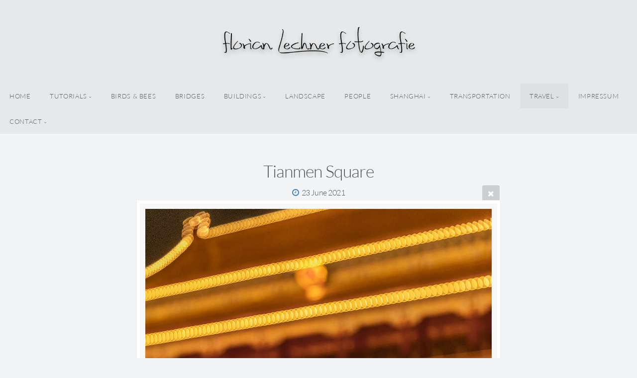

--- FILE ---
content_type: text/html; charset=utf-8
request_url: https://lechner.photos/travel/beijing/20210623-20-52-50-_49A0801/
body_size: 5481
content:
<!DOCTYPE html>
<!-- X3 website by www.photo.gallery -->
<html><head><meta charset="utf-8"><title>Tianmen Square</title><meta name="description" content="Tianmen Square | Beijing, China"><meta name="viewport" content="width=device-width, initial-scale=1, shrink-to-fit=no"><link rel="canonical" href="http://sitemaps.lechner.photos/travel/beijing/20210623-20-52-50-_49A0801/"><link rel="dns-prefetch" href="//auth.photo.gallery"><link rel="dns-prefetch" href="//cdn.jsdelivr.net"><meta property="og:title" content="Tianmen Square"><meta property="og:description" content="Tianmen Square | Beijing, China"><meta property="og:url" content="http://sitemaps.lechner.photos/travel/beijing/20210623-20-52-50-_49A0801/"><meta property="og:type" content="website"><meta property="og:updated_time" content="1624796428"><meta property="article:author" content="https://www.facebook.com/lechnerf/"><meta property="og:image" content="http://sitemaps.lechner.photos/content/travel/beijing/20210623-20-52-50-_49A0801.jpg"><meta property="og:image:type" content="image/jpeg"><meta property="og:image:width" content="1320" /><meta property="og:image:height" content="1960" /><link rel="icon" href="/content/custom/favicon/favicon.png"><link href="http://sitemaps.lechner.photos/feed/" type="application/atom+xml" rel="alternate" title="Atom Feed"><script>
var css_counter = 0;
function imagevue_(){
	css_counter ++;
	if(css_counter === 1) imagevue();
};
function cssFail(){
	css_counter --;
	var l = document.createElement('link');
	l.onload = imagevue_;
	l.rel = 'stylesheet';
	l.id = 'daylight';
	l.href = '/app/public/css/3.32.0/x3.skin.daylight.css';
	document.getElementsByTagName('head')[0].appendChild(l);
}
</script><link rel="stylesheet" id="daylight" href="https://cdn.jsdelivr.net/npm/x3.photo.gallery@3.32.0/css/x3.skin.daylight.css" onerror="cssFail();"><link rel="preconnect" href="https://fonts.bunny.net"><link rel="stylesheet" href="https://fonts.bunny.net/css?family=Lato:300,300i,400,400i"><style id="default-fonts"><!-- body,h1,h2,h3,h4,h5,h6 {font-family: "Helvetica Neue",Helvetica,Roboto,Arial,sans-serif;} --></style><style id="logo"><!-- .logo {font-size: 2.125em; padding: 1em 0; margin-top: 0em;}.logo > img {width: 400px; } --></style><style id="x3app"></style></head><body class="fa-loading initializing topbar-center daylight topbar-fixed wide filled x3-file slug-20210623-20-52-50-49a0801 page-travel-beijing-20210623-20-52-50-49a0801" data-include=""><div class="x3-loader" title="loading"></div><div class="sb-site-container"><div><header class="header"><div class="nav-wrapper"><nav class="nav"><div class="logo-wrapper"><a href="/" class="logo  logo-image"><img src="/content/custom/logo/logo_komplett_600.png" alt="florian lechner fotografie" /></a></div><ul class="menu slim"><li><a href="/" class="needsclick">home</a></li><li class="has-dropdown"><a href="/tutorials/" class="needsclick node">tutorials</a><ul class="dropdown"><li><a href="/tutorials/gardenbridge/" class="needsclick">Moody Garden Bridge</a></li><li><a href="/tutorials/qingpuwatergate/" class="needsclick">Caotong Water Gate</a></li><li><a href="/tutorials/rainbowbridge/" class="needsclick">Rainbow Bridge</a></li><li><a href="/tutorials/yugarden/" class="needsclick">Yu Garden</a></li></ul></li><li><a href="/birds-and-bees/" class="needsclick">birds & bees</a></li><li><a href="/bridges/" class="needsclick">bridges</a></li><li class="has-dropdown"><a href="/buildings/" class="needsclick node">buildings</a><ul class="dropdown"><li><a href="/buildings/ancient/" class="needsclick">Ancient</a></li><li><a href="/buildings/chinese/" class="needsclick">Chinese</a></li><li><a href="/buildings/industrial/" class="needsclick">Industrial</a></li><li><a href="/buildings/modern/" class="needsclick">Modern</a></li></ul></li><li><a href="/landscape/" class="needsclick">landscape</a></li><li><a href="/people/" class="needsclick">people</a></li><li class="has-dropdown"><a href="/shanghai/" class="needsclick node">shanghai</a><ul class="dropdown"><li><a href="/shanghai/skyline/" class="needsclick">skyline</a></li><li><a href="/shanghai/streetsandbridges/" class="needsclick">streets and bridges</a></li><li><a href="/shanghai/buildings/" class="needsclick">buldings</a></li><li><a href="/shanghai/life/" class="needsclick">shanghai life</a></li><li><a href="/shanghai/fengjing/" class="needsclick">fengjing</a></li><li><a href="/shanghai/tianzifang/" class="needsclick">tianzifang</a></li><li><a href="/shanghai/yuyuan/" class="needsclick">yuyuan</a></li></ul></li><li><a href="/transportation/" class="needsclick">transportation</a></li><li class="has-dropdown"><a href="/travel/" class="needsclick node">travel</a><ul class="dropdown"><li><a href="/travel/beijing/" class="needsclick">Beijing</a></li><li><a href="/travel/france/" class="needsclick">France</a></li><li><a href="/travel/guilin/" class="needsclick">Guilin</a></li><li><a href="/travel/gansu/" class="needsclick">Gansu</a></li><li><a href="/travel/germany/" class="needsclick">Germany</a></li><li><a href="/travel/guangzhou/" class="needsclick">Guangzhou</a></li><li><a href="/travel/harbin/" class="needsclick">Harbin</a></li><li><a href="/travel/israel/" class="needsclick">Israel</a></li><li><a href="/travel/newyork/" class="needsclick">New York</a></li><li><a href="/travel/qinghai/" class="needsclick">Qinghai</a></li><li><a href="/travel/sanya/" class="needsclick">Sanya</a></li><li><a href="/travel/vietnam/" class="needsclick">Vietnam</a></li><li><a href="/travel/xian/" class="needsclick">Xian</a></li><li><a href="/travel/yunnan/" class="needsclick">Yunnan</a></li><li><a href="/travel/zhejiang/" class="needsclick">Zhejiang</a></li></ul></li><li><a href="/impressum/" class="needsclick">Impressum</a></li><li data-options="mega:data;items:contactform,hr,icon-buttons;width:320;"><a href="/contact/" class="needsclick">Contact</a><div class="hide"><form data-abide class="contactform"><div><input required type="text" name="name" placeholder="Name"></div><div><input required type="email" name="email" placeholder="Email"></div><div><textarea required name="message" placeholder="What's up?"></textarea></div><button type="submit">Send</button></form><hr><div class="menu-icon-buttons"></div></div></li></ul></nav></div></header><main class="main" id="content"><div class="pagenav pagenav-static"><a href="../20210623-20-49-29-_49A0798/" class="pagenav-link pagenav-prev"><span class="pagenav-text">Tianmen Square</span></a><a href="../20210623-20-57-17-_49A0809/" class="pagenav-link pagenav-next"><span class="pagenav-text">Tianmen Square</span></a></div><div class="module row file gallery"><div data-options="caption:" class="images clearfix context small-12 medium-10 large-8 small-centered columns narrower text-center frame x3-hover-icon-primary"><h1 class="title">Tianmen Square</h1><h6 class="date"><time itemprop="dateCreated" datetime="2021-06-23T20:52:50+02:00">23 June 2021</time></h6><a href="/travel/beijing/" class="file-back"></a><div class="gallery"><a class="item img-link item-link x3-popup" data-exif="&#x7B;&quot;model&quot;&#x3A;&quot;Canon&#x20;EOS&#x20;5D&#x20;Mark&#x20;IV&quot;,&quot;aperture&quot;&#x3A;&quot;f&#x5C;&#x2F;2.8&quot;,&quot;focal_length&quot;&#x3A;70,&quot;exposure&quot;&#x3A;&quot;1&#x5C;&#x2F;60&quot;,&quot;iso&quot;&#x3A;3200&#x7D;" id="image-20210623-20-52-50-49a0801" data-width="1320" data-height="1960" href="/travel/beijing/20210623-20-52-50-_49A0801/" data-image="/content/travel/beijing/20210623-20-52-50-_49A0801.jpg" data-title="Tianmen Square" data-description="" data-date="23 June 2021"><figure><div class="image-container" style="padding-bottom:148.48484848485%;"><img data-src="/content/travel/beijing/20210623-20-52-50-_49A0801.jpg" alt="Tianmen Square"></div></figure></a></div><div class="file-exif"><div class="row file-exif-model"><div class="small-6 columns file-exif-key"><span>Model</span></div><div class="small-6 columns file-exif-value styled">Canon EOS 5D Mark IV</div></div><div class="row file-exif-aperture"><div class="small-6 columns file-exif-key"><span>Aperture</span></div><div class="small-6 columns file-exif-value styled">f/2.8</div></div><div class="row file-exif-focal_length"><div class="small-6 columns file-exif-key"><span>Focal Length</span></div><div class="small-6 columns file-exif-value styled">70</div></div><div class="row file-exif-exposure"><div class="small-6 columns file-exif-key"><span>Exposure</span></div><div class="small-6 columns file-exif-value styled">1/60</div></div><div class="row file-exif-iso"><div class="small-6 columns file-exif-key"><span>Iso</span></div><div class="small-6 columns file-exif-value styled">3200</div></div></div></div></div></main></div></div><footer class="footer"><div class="icon-buttons hover-color hover-title"><a href="https://www.facebook.com/lechner.f"></a><a href="https://instagram.com/lechner.photos/"></a><a href="/contact/" title="Contact me"></a></div><p>&copy; 2025 <a href="/">sitemaps.lechner.photos</a></p><p class="x3-footer-link"><span data-nosnippet>X3 Photography Website by <a href="https://www.photo.gallery">www.photo.gallery</a></span></p></footer><script>
var x3_settings = {"title":null,"label":null,"description":null,"date":null,"image":null,"seo":{"title":null,"description":null,"keywords":null,"robots":null},"link":{"url":null,"target":"auto","width":600,"height":500,"content":false,"popup_class":null},"menu":{"items":null,"type":"normal","width":320,"hide":false,"hide_children":false,"hide_children_mobile":false,"limit":0,"click_toggle":false,"nolink":false,"list":null,"carousel_amount":3,"carousel_items":"title,amount,preview,description","data_items":"contactform,hr,icon-buttons","crop":{"enabled":true,"crop":[3,2]},"classes":null},"body":null,"layout":{"items":"context,folders,gallery","disqus":false,"classes":null,"width":"width-default"},"context":{"items":"title,description,content","hide":false,"text_align":"context-left-header-center","classes":null,"width":"narrower","crop":{"enabled":true,"crop":[2,1]},"caption":{"enabled":false,"items":"title,date","hover":false,"align":"caption-bottom-left"}},"folders":{"hide":false,"items":"title,amount,folders_amount,description,preview","width":"width-default","sortby":"custom","sort":"asc","title_size":"small","assets":null,"text_align":"module-center","classes":"frame","limit":0,"split":{"enabled":false,"ratio":6,"invert":true},"crop":{"enabled":false,"crop":[3,2]},"caption":{"enabled":false,"items":"description","hover":false,"align":"caption-bottom-left"},"tooltip":{"enabled":false,"items":"title,description"},"layout":"grid","vertical":{"scrollnav":true,"horizontal_rule":true},"grid":{"use_width":false,"columns":"3,2,1","column_width":300,"space":-1},"justified":{"row_height":300,"space":10,"small_disabled":true},"columns":{"use_width":true,"column_width":300,"columns":3,"space":-1},"carousel":{"use_height":false,"amount":3,"target_height":300,"margin":1,"lazy":true,"interval":0,"show_timer":true,"background":false,"nav":true,"tabs":false,"tabs_position":"top","loop":true}},"gallery":{"hide":false,"items":"preview","width":"width-default","assets":null,"text_align":"module-center","classes":"frame,hover","sortby":"name","sort":"asc","title_size":"normal","limit":0,"clickable":true,"split":{"enabled":false,"ratio":6,"invert":true},"crop":{"enabled":false,"crop":[3,2]},"caption":{"enabled":false,"items":"title","hover":false,"align":"caption-bottom-left"},"tooltip":{"enabled":false,"items":"title,description"},"layout":"justified","vertical":{"scrollnav":true,"horizontal_rule":true},"grid":{"use_width":false,"columns":"3,2,1","column_width":300,"space":-1},"justified":{"row_height":300,"space":10,"small_disabled":false},"columns":{"use_width":true,"column_width":300,"columns":3,"space":-1},"slideshow":{"background":false,"menu_style":"menu-absolute-20","button_down":false,"button_down_remove":true,"hide_context":false,"hide_footer":false,"height":"100%","ratio":null,"nav":"none","fit":"cover","transition":"slide","transition_mobile_slide":true,"duration":500,"captions":false,"captions_hover":false,"loop":false,"autoplay":false,"interval":4000,"start_fullscreen":false,"toggle_play":true,"fullscreen_button":"auto","arrows":true,"click":true,"stopautoplayontouch":true,"keyboard":true,"swipe":true,"hash":false,"show_timer":true},"carousel":{"use_height":false,"amount":3,"target_height":300,"margin":1,"lazy":true,"interval":0,"show_timer":true,"background":false,"nav":true,"tabs":false,"tabs_position":"top","loop":true},"image":{"title":null,"title_include":"default","description":null,"description_include":"default","link":null,"link_target":"auto","popup_width":600,"popup_height":500},"embed":null},"content":null,"plugins":{"cart":{"enabled":false,"page_unique":false,"hide_cart":false,"panel_orders":false,"checkbox":true,"checkbox_hover":true,"select_mode":false,"popup_button":true,"gallery_buttons":true,"gallery_button_items":"select-mode,select-all,cart","show_cart":"first_empty","sort":"added","limit":0,"cart_custom":false,"cart_order":true,"order_form":true,"order_form_html":"<h2>Order</h2>\r\n<input type=\"text\" name=\"name\" placeholder=\"Name\" required>\r\n<input type=\"email\" name=\"email\" placeholder=\"Email\" required>\r\n<textarea rows=\"3\" name=\"message\" placeholder=\"Message\" required></textarea>","success_empty_cart":true,"success_close_cart":false,"cart_output":"paths","cart_download":false,"download_order_form":false,"download_include_paths":true},"breadcrumbs":{"enabled":false,"level":2},"chat":{"x3_control":true,"mobile":false,"load":false},"image_background":{"enabled":false,"src":null,"custom_height":true,"height":"80%","size":"cover","fixed":false,"position":"50% 50%","below_menu":true,"menu_style":"menu-absolute-20","page_meta_title":true,"page_meta_description":true,"page_meta_content":false,"page_meta_scrollfade":true,"button_down":false,"button_down_remove":true,"hide_context":false,"hide_footer":false},"background":{"enabled":false,"src":null,"color":null,"attach":"page","menu_style":null,"fixed":false,"size":"100%","repeat":"repeat","position":"50% 0%"},"video_background":{"src":null,"disable_mobile":false,"poster_mobile":null,"menu_style":"menu-absolute-20","height":100,"autoplay":true,"toggleplay":true,"loop":true,"muted":true,"button_down":false,"button_down_remove":true,"hide_context":false,"hide_footer":false},"fotomoto":{"enabled":false,"store_id":null,"enabled_page":false,"collection":null,"buy_button":true,"buy_button_text":"Buy","buy_button_popup":"mobile","mobile_disabled":true},"audioplayer":{"enabled":false,"autoplay":false,"loop":true,"volume":1,"shuffle":false,"disabled_mobile":true,"folders":true},"disqus":{"image":true},"pagenav":{"hide_root":true,"hide_has_children":false,"position":"fixed-bottom","autohide":true},"cookie_consent":{"enabled":true,"location":true,"inherit_font":true,"message":null,"dismiss":null,"link":null,"href":null},"panorama":{"enabled":false,"index":true,"title":true,"buttons":"deviceorientation,rotate,fullscreen","scene_nav":true,"scene_loop":true,"zoom":"auto","nav":true,"keyboard":true,"lookto_taps":1,"fullscreen_taps":2,"transition":"black","transition_duration":800,"transition_scale":0.03,"auto_open":false,"equirect_preview":true,"equirect_resize":true,"hide_interface":true,"hide_interface_timeout":3000,"show_interface_after_nav":true,"yaw":0,"pitch":0,"fov":1.2,"maxres_multiplier":1,"max_vfov":1.75,"max_hfov":0,"pitch_min":-90,"pitch_max":90,"reset_view":true,"autorotate_start":true,"autorotate_restart":false,"autorotate_idlemovement_timeout":2000,"autorotate_speed":0.03,"flat_tile_size":512,"flat_url_format":"l{z}/{y}/l{z}_{y}_{x}.jpg","flat_zero_padding":0,"flat_index_start":0,"flat_pin_levels":2}},"accounts":{"disqus_shortname":null,"facebook_author":"https://www.facebook.com/lechnerf/"},"style":{"styler":false,"layout":{"layout":"topbar-center","fixed":"topbar-fixed","wide":true,"overlay":true},"skin":{"skin":"daylight","primary_color":"steelblue","clear":"filled"},"font":{"font":"Lato:300,300i,400,400i|paragraph:300|body:300|subheader:italic|topbar:uppercase|sidebar:uppercase,small|footer:italic|styled:italic"},"logo":{"enabled":true,"use_image":true,"title":"florian lechner fotografie","logo_3d":true,"logo_3d_synch":true,"link":null}},"settings":{"diagnostics":false,"cdn_core":true,"preload":"auto","lang":"en","auto_lang":true,"pagenav":true,"cdn_files":null,"base_url":null,"date_format":"timeago","timeago_locales":true,"hide_images":"double","prevent_context":false,"sitemap":true,"feed":true,"menu_manual":false,"menu_super":false,"menu_disabled":false,"image_noindex":false},"popup":{"enabled":true,"auto_open":false,"click":"prev_next","transition":"glide","transition_custom":{"opacity":0.1,"x":0,"y":0,"rotate":-90,"scale":0.8,"easing":"easeOutElastic","duration":1000},"history":true,"loop":true,"zoomEl":true,"downloadEl":false,"shareEl":true,"playEl":true,"play_interval":5,"play_transition":"inherit","captionEl":true,"hide_caption":true,"caption_transition":true,"caption_style":"block","caption_align":"center-left","caption":{"title":true,"title_from_name":true,"filename":false,"filename_ext":false,"description":true,"date":true,"exif":true,"exif_items":"model,aperture,focal_length,exposure,iso","download":false,"download_text":"Download","map":false,"map_text":"Map"},"bgOpacity":0.95,"bg_color":"#000","bg_image":false},"toolbar":{"enabled":true,"enabled_mobile":false,"share_hover":true,"share_click":true,"show_label":true,"auto_hide":true,"overlay_fun":true,"top":65,"side":"auto","addthis":false,"items":"{\r\n  \"items\": [\r\n    {\r\n      \"id\": \"share\",\r\n      \"icon\": \"share\",\r\n      \"label\": \"Share\"\r\n    },\r\n    {\r\n      \"id\": \"facebook\",\r\n      \"icon\": \"facebook\",\r\n      \"label\": \"Share on Facebook\",\r\n      \"url\": \"https://www.facebook.com/sharer/sharer.php?u={{url}}\"\r\n    },\r\n    {\r\n      \"id\": \"twitter\",\r\n      \"icon\": \"twitter\",\r\n      \"label\": \"Tweet\",\r\n      \"url\": \"https://twitter.com/intent/tweet?text={{text}}&url={{url}}\"\r\n    },\r\n    {\r\n      \"id\": \"pinterest\",\r\n      \"icon\": \"pinterest-p\",\r\n      \"label\": \"Pin it\",\r\n      \"url\": \"http://www.pinterest.com/pin/create/button/?url={{url}}&media={{image_url}}&description={{text}}\"\r\n    },\r\n    {\r\n      \"id\": \"linkedin\",\r\n      \"icon\": \"linkedin\",\r\n      \"label\": \"Share on Linkedin\",\r\n      \"url\": \"http://www.linkedin.com/shareArticle?mini=true&url={{url}}&title={{text}}\",\r\n      \"display\": \"overlay\"\r\n    },\r\n    {\r\n      \"id\": \"vkontakte\",\r\n      \"icon\": \"vk\",\r\n      \"label\": \"Share on vKontakte\",\r\n      \"url\": \"http://vk.com/share.php?url={{url}}\",\r\n      \"display\": \"overlay\"\r\n    },\r\n    {\r\n      \"id\": \"tumblr\",\r\n      \"icon\": \"tumblr\",\r\n      \"label\": \"Share on Tumblr\",\r\n      \"url\": \"http://www.tumblr.com/share?v=3&u={{url}}&t={{text}}&s=\",\r\n      \"display\": \"overlay\"\r\n    },\r\n    {\r\n      \"id\": \"mailto\",\r\n      \"icon\": \"envelope\",\r\n      \"label\": \"Share by Email\",\r\n      \"url\": \"mailto:?subject={{text}}&body=Hi,%0D%0A%0D%0A{{description}}%0D%0A{{url}}\",\r\n      \"color\": \"#00bcf2\",\r\n      \"display\": \"overlay|popup\"\r\n    },\r\n    {\r\n      \"id\": \"comment\",\r\n      \"icon\": \"comment\",\r\n      \"label\": \"Post Comment\"\r\n    },\r\n    {\r\n      \"id\": \"download\",\r\n      \"icon\": \"download\",\r\n      \"download\": true,\r\n      \"label\": \"Download\",\r\n      \"url\": \"{{raw_image_url}}\"\r\n    }\r\n  ]\r\n}"},"x":2,"userx":false,"x3_version":"3.32.0","site_updated":1739511048,"site_json":false,"path":""};
var x3_page = {"title":"Tianmen Square","description":"Tianmen Square | Beijing, China","type":"file","id":"p37cf89","permalink":"/travel/beijing/20210623-20-52-50-_49A0801/","canonical":"http://sitemaps.lechner.photos/travel/beijing/20210623-20-52-50-_49A0801/","file_path":"/content/travel/beijing/20210623-20-52-50-_49A0801.jpg","preview_image_full":"http://sitemaps.lechner.photos/content/travel/beijing/20210623-20-52-50-_49A0801.jpg"};
function jsFail(){
	var s = document.createElement('script');
	s.type = 'text/javascript';
	s.onload = imagevue_;
	s.src = '/app/public/js/3.32.0/x3.min.js';
	document.getElementsByTagName('head')[0].appendChild(s);
}
</script><script src="https://cdn.jsdelivr.net/npm/jquery@3.6.0/dist/jquery.min.js"></script><script src="https://cdn.jsdelivr.net/npm/animejs@3.2.1/lib/anime.min.js"></script><script src="https://cdn.jsdelivr.net/npm/velocity-animate@1.0.1/velocity.min.js"></script><script src="https://cdn.jsdelivr.net/npm/velocity-animate@1.0.1/velocity.ui.min.js"></script><script src="https://cdn.jsdelivr.net/npm/string@3.3.3/dist/string.min.js"></script><script src="https://cdn.jsdelivr.net/npm/x3.photo.gallery@3.32.0/js/x3.min.js" onerror="jsFail()" onload="imagevue_();"></script></body></html>
<!-- X3 website by www.photo.gallery -->